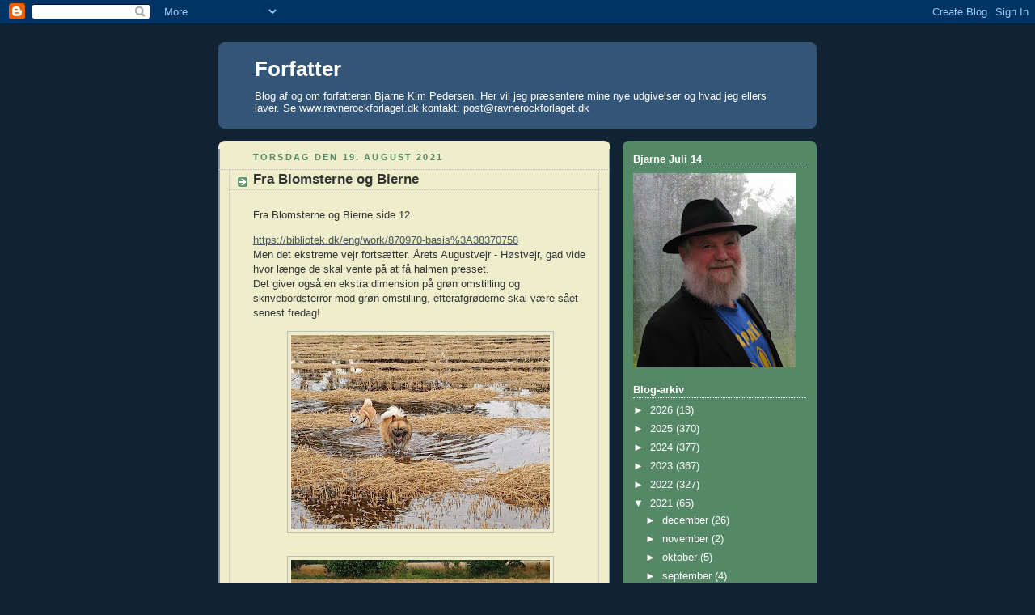

--- FILE ---
content_type: text/html; charset=utf-8
request_url: https://www.google.com/recaptcha/api2/aframe
body_size: 268
content:
<!DOCTYPE HTML><html><head><meta http-equiv="content-type" content="text/html; charset=UTF-8"></head><body><script nonce="9SmJZo9UjUM53r2fmx9DKQ">/** Anti-fraud and anti-abuse applications only. See google.com/recaptcha */ try{var clients={'sodar':'https://pagead2.googlesyndication.com/pagead/sodar?'};window.addEventListener("message",function(a){try{if(a.source===window.parent){var b=JSON.parse(a.data);var c=clients[b['id']];if(c){var d=document.createElement('img');d.src=c+b['params']+'&rc='+(localStorage.getItem("rc::a")?sessionStorage.getItem("rc::b"):"");window.document.body.appendChild(d);sessionStorage.setItem("rc::e",parseInt(sessionStorage.getItem("rc::e")||0)+1);localStorage.setItem("rc::h",'1768385133914');}}}catch(b){}});window.parent.postMessage("_grecaptcha_ready", "*");}catch(b){}</script></body></html>